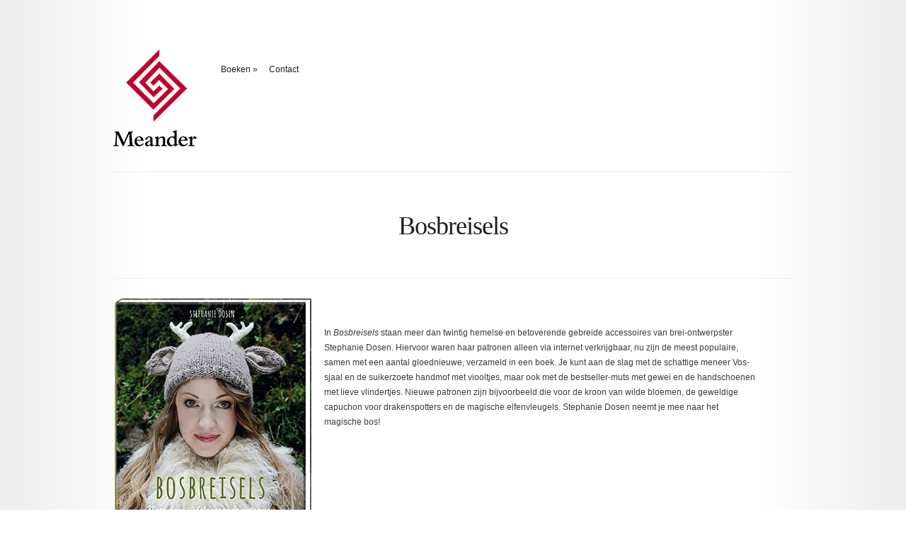

--- FILE ---
content_type: text/html; charset=UTF-8
request_url: https://www.meander-uitgeverij.nl/boeken-2/bosbreisels/
body_size: 6127
content:
<!DOCTYPE html PUBLIC "-//W3C//DTD XHTML 1.0 Transitional//EN" "http://www.w3.org/TR/xhtml1/DTD/xhtml1-transitional.dtd">
<html xmlns="http://www.w3.org/1999/xhtml" lang="nl" xmlns:fb="https://www.facebook.com/2008/fbml" xmlns:addthis="https://www.addthis.com/help/api-spec" >
<head profile="http://gmpg.org/xfn/11">
<meta http-equiv="Content-Type" content="text/html; charset=UTF-8" />
<title>  Bosbreisels | Meander uitgeverij</title>

<link rel="stylesheet" href="https://www.meander-uitgeverij.nl/wp-content/themes/Modest-1/style.css" type="text/css" media="screen" />
<link href='http://fonts.googleapis.com/css?family=Josefin+Sans:regular,bold' rel='stylesheet' type='text/css' />
<link href='http://fonts.googleapis.com/css?family=Droid+Sans:regular,bold' rel='stylesheet' type='text/css' />
<link href='http://fonts.googleapis.com/css?family=Goudy+Bookletter+1911' rel='stylesheet' type='text/css' />
<link rel="alternate" type="application/rss+xml" title="Meander uitgeverij RSS Feed" href="https://www.meander-uitgeverij.nl/feed/" />
<link rel="alternate" type="application/atom+xml" title="Meander uitgeverij Atom Feed" href="https://www.meander-uitgeverij.nl/feed/atom/" />
<link rel="pingback" href="https://www.meander-uitgeverij.nl/xmlrpc.php" />

<!--[if lt IE 7]>
	<link rel="stylesheet" type="text/css" href="https://www.meander-uitgeverij.nl/wp-content/themes/Modest-1/css/ie6style.css" />
	<script type="text/javascript" src="https://www.meander-uitgeverij.nl/wp-content/themes/Modest-1/js/DD_belatedPNG_0.0.8a-min.js"></script>
	<script type="text/javascript">DD_belatedPNG.fix('img#logo, #et-social-icons img, span.overlay, .gotoslide span, #featured .description, .featured-title, .footer-widget ul li, #footer-top, span#down-arrow, .thumb .zoom-icon, span.post-overlay, .avatar-overlay');</script>
<![endif]-->
<!--[if IE 7]>
	<link rel="stylesheet" type="text/css" href="https://www.meander-uitgeverij.nl/wp-content/themes/Modest-1/css/ie7style.css" />
<![endif]-->
<!--[if IE 8]>
	<link rel="stylesheet" type="text/css" href="https://www.meander-uitgeverij.nl/wp-content/themes/Modest-1/css/ie8style.css" />
<![endif]-->

<script type="text/javascript">
	document.documentElement.className = 'js';
</script>

<link rel='dns-prefetch' href='//s7.addthis.com' />
<link rel='dns-prefetch' href='//s.w.org' />
<link rel="alternate" type="application/rss+xml" title="Meander uitgeverij &raquo; Feed" href="https://www.meander-uitgeverij.nl/feed/" />
<link rel="alternate" type="application/rss+xml" title="Meander uitgeverij &raquo; Reactiesfeed" href="https://www.meander-uitgeverij.nl/comments/feed/" />
		<script type="text/javascript">
			window._wpemojiSettings = {"baseUrl":"https:\/\/s.w.org\/images\/core\/emoji\/2.2.1\/72x72\/","ext":".png","svgUrl":"https:\/\/s.w.org\/images\/core\/emoji\/2.2.1\/svg\/","svgExt":".svg","source":{"concatemoji":"https:\/\/www.meander-uitgeverij.nl\/wp-includes\/js\/wp-emoji-release.min.js?ver=0dfd282f9826ce0d6ac5ca157452c818"}};
			!function(t,a,e){var r,n,i,o=a.createElement("canvas"),l=o.getContext&&o.getContext("2d");function c(t){var e=a.createElement("script");e.src=t,e.defer=e.type="text/javascript",a.getElementsByTagName("head")[0].appendChild(e)}for(i=Array("flag","emoji4"),e.supports={everything:!0,everythingExceptFlag:!0},n=0;n<i.length;n++)e.supports[i[n]]=function(t){var e,a=String.fromCharCode;if(!l||!l.fillText)return!1;switch(l.clearRect(0,0,o.width,o.height),l.textBaseline="top",l.font="600 32px Arial",t){case"flag":return(l.fillText(a(55356,56826,55356,56819),0,0),o.toDataURL().length<3e3)?!1:(l.clearRect(0,0,o.width,o.height),l.fillText(a(55356,57331,65039,8205,55356,57096),0,0),e=o.toDataURL(),l.clearRect(0,0,o.width,o.height),l.fillText(a(55356,57331,55356,57096),0,0),e!==o.toDataURL());case"emoji4":return l.fillText(a(55357,56425,55356,57341,8205,55357,56507),0,0),e=o.toDataURL(),l.clearRect(0,0,o.width,o.height),l.fillText(a(55357,56425,55356,57341,55357,56507),0,0),e!==o.toDataURL()}return!1}(i[n]),e.supports.everything=e.supports.everything&&e.supports[i[n]],"flag"!==i[n]&&(e.supports.everythingExceptFlag=e.supports.everythingExceptFlag&&e.supports[i[n]]);e.supports.everythingExceptFlag=e.supports.everythingExceptFlag&&!e.supports.flag,e.DOMReady=!1,e.readyCallback=function(){e.DOMReady=!0},e.supports.everything||(r=function(){e.readyCallback()},a.addEventListener?(a.addEventListener("DOMContentLoaded",r,!1),t.addEventListener("load",r,!1)):(t.attachEvent("onload",r),a.attachEvent("onreadystatechange",function(){"complete"===a.readyState&&e.readyCallback()})),(r=e.source||{}).concatemoji?c(r.concatemoji):r.wpemoji&&r.twemoji&&(c(r.twemoji),c(r.wpemoji)))}(window,document,window._wpemojiSettings);
		</script>
		<meta content="Modest v.3.1" name="generator"/><style type="text/css">
img.wp-smiley,
img.emoji {
	display: inline !important;
	border: none !important;
	box-shadow: none !important;
	height: 1em !important;
	width: 1em !important;
	margin: 0 .07em !important;
	vertical-align: -0.1em !important;
	background: none !important;
	padding: 0 !important;
}
</style>
<link rel='stylesheet' id='myPinterestBadge-css'  href='https://www.meander-uitgeverij.nl/wp-content/plugins/my-pinterest-badge/css/mypinterest.css?ver=0dfd282f9826ce0d6ac5ca157452c818' type='text/css' media='all' />
<link rel='stylesheet' id='cntctfrm_form_style-css'  href='https://www.meander-uitgeverij.nl/wp-content/plugins/contact-form-plugin/css/form_style.css?ver=4.1.5' type='text/css' media='all' />
<link rel='stylesheet' id='wppa_style-css'  href='https://www.meander-uitgeverij.nl/wp-content/plugins/wp-photo-album-plus/theme/wppa-style.css?ver=7.1.10.007' type='text/css' media='all' />
<link rel='stylesheet' id='et-shortcodes-css-css'  href='https://www.meander-uitgeverij.nl/wp-content/themes/Modest-1/epanel/shortcodes/css/shortcodes.css?ver=3.0' type='text/css' media='all' />
<link rel='stylesheet' id='addthis_all_pages-css'  href='https://www.meander-uitgeverij.nl/wp-content/plugins/addthis/frontend/build/addthis_wordpress_public.min.css?ver=0dfd282f9826ce0d6ac5ca157452c818' type='text/css' media='all' />
<link rel='stylesheet' id='fancybox-css'  href='https://www.meander-uitgeverij.nl/wp-content/themes/Modest-1/epanel/page_templates/js/fancybox/jquery.fancybox-1.3.4.css?ver=1.3.4' type='text/css' media='screen' />
<link rel='stylesheet' id='et_page_templates-css'  href='https://www.meander-uitgeverij.nl/wp-content/themes/Modest-1/epanel/page_templates/page_templates.css?ver=1.8' type='text/css' media='screen' />
<script type='text/javascript' src='https://www.meander-uitgeverij.nl/wp-content/plugins/my-pinterest-badge/js/mypinterest.js?ver=0dfd282f9826ce0d6ac5ca157452c818'></script>
<script type='text/javascript' src='https://www.meander-uitgeverij.nl/wp-admin/admin-ajax.php?action=addthis_global_options_settings&#038;ver=0dfd282f9826ce0d6ac5ca157452c818'></script>
<script type='text/javascript' src='https://s7.addthis.com/js/300/addthis_widget.js?ver=0dfd282f9826ce0d6ac5ca157452c818#pubid=wp-be6cd6ca0795a65d8eb1161143c2617a'></script>
<script type='text/javascript' src='https://www.meander-uitgeverij.nl/wp-includes/js/jquery/jquery.js?ver=1.12.4'></script>
<script type='text/javascript' src='https://www.meander-uitgeverij.nl/wp-includes/js/jquery/jquery-migrate.min.js?ver=1.4.1'></script>
<script type='text/javascript' src='https://www.meander-uitgeverij.nl/wp-includes/js/jquery/jquery.form.min.js?ver=3.37.0'></script>
<script type='text/javascript' src='https://www.meander-uitgeverij.nl/wp-content/plugins/wp-photo-album-plus/js/wppa-utils.min.js?ver=7.1.10.007'></script>
<script type='text/javascript' src='https://www.meander-uitgeverij.nl/wp-includes/js/jquery/ui/core.min.js?ver=1.11.4'></script>
<script type='text/javascript' src='https://www.meander-uitgeverij.nl/wp-includes/js/jquery/ui/widget.min.js?ver=1.11.4'></script>
<script type='text/javascript' src='https://www.meander-uitgeverij.nl/wp-includes/js/jquery/ui/mouse.min.js?ver=1.11.4'></script>
<script type='text/javascript' src='https://www.meander-uitgeverij.nl/wp-includes/js/jquery/ui/resizable.min.js?ver=1.11.4'></script>
<script type='text/javascript' src='https://www.meander-uitgeverij.nl/wp-includes/js/jquery/ui/draggable.min.js?ver=1.11.4'></script>
<script type='text/javascript' src='https://www.meander-uitgeverij.nl/wp-includes/js/jquery/ui/button.min.js?ver=1.11.4'></script>
<script type='text/javascript' src='https://www.meander-uitgeverij.nl/wp-includes/js/jquery/ui/position.min.js?ver=1.11.4'></script>
<script type='text/javascript' src='https://www.meander-uitgeverij.nl/wp-includes/js/jquery/ui/dialog.min.js?ver=1.11.4'></script>
<script type='text/javascript' src='https://www.meander-uitgeverij.nl/wp-content/plugins/wp-photo-album-plus/js/wppa.min.js?ver=7.1.10.007'></script>
<script type='text/javascript' src='https://www.meander-uitgeverij.nl/wp-content/plugins/wp-photo-album-plus/js/wppa-slideshow.min.js?ver=7.1.10.007'></script>
<script type='text/javascript' src='https://www.meander-uitgeverij.nl/wp-content/plugins/wp-photo-album-plus/js/wppa-ajax-front.min.js?ver=7.1.10.007'></script>
<script type='text/javascript' src='https://www.meander-uitgeverij.nl/wp-content/plugins/wp-photo-album-plus/js/wppa-popup.min.js?ver=7.1.10.007'></script>
<script type='text/javascript' src='https://www.meander-uitgeverij.nl/wp-content/plugins/wp-photo-album-plus/js/wppa-touch.min.js?ver=7.1.10.007'></script>
<script type='text/javascript' src='https://www.meander-uitgeverij.nl/wp-content/plugins/wp-photo-album-plus/dynamic/wppa-init.nl.js?ver=10'></script>
<link rel='https://api.w.org/' href='https://www.meander-uitgeverij.nl/wp-json/' />
<link rel="EditURI" type="application/rsd+xml" title="RSD" href="https://www.meander-uitgeverij.nl/xmlrpc.php?rsd" />
<link rel="wlwmanifest" type="application/wlwmanifest+xml" href="https://www.meander-uitgeverij.nl/wp-includes/wlwmanifest.xml" /> 

<link rel="canonical" href="https://www.meander-uitgeverij.nl/boeken-2/bosbreisels/" />
<link rel='shortlink' href='https://www.meander-uitgeverij.nl/?p=352' />
<link rel="alternate" type="application/json+oembed" href="https://www.meander-uitgeverij.nl/wp-json/oembed/1.0/embed?url=https%3A%2F%2Fwww.meander-uitgeverij.nl%2Fboeken-2%2Fbosbreisels%2F" />
<link rel="alternate" type="text/xml+oembed" href="https://www.meander-uitgeverij.nl/wp-json/oembed/1.0/embed?url=https%3A%2F%2Fwww.meander-uitgeverij.nl%2Fboeken-2%2Fbosbreisels%2F&#038;format=xml" />
<script type="text/javascript">
(function(url){
	if(/(?:Chrome\/26\.0\.1410\.63 Safari\/537\.31|WordfenceTestMonBot)/.test(navigator.userAgent)){ return; }
	var addEvent = function(evt, handler) {
		if (window.addEventListener) {
			document.addEventListener(evt, handler, false);
		} else if (window.attachEvent) {
			document.attachEvent('on' + evt, handler);
		}
	};
	var removeEvent = function(evt, handler) {
		if (window.removeEventListener) {
			document.removeEventListener(evt, handler, false);
		} else if (window.detachEvent) {
			document.detachEvent('on' + evt, handler);
		}
	};
	var evts = 'contextmenu dblclick drag dragend dragenter dragleave dragover dragstart drop keydown keypress keyup mousedown mousemove mouseout mouseover mouseup mousewheel scroll'.split(' ');
	var logHuman = function() {
		if (window.wfLogHumanRan) { return; }
		window.wfLogHumanRan = true;
		var wfscr = document.createElement('script');
		wfscr.type = 'text/javascript';
		wfscr.async = true;
		wfscr.src = url + '&r=' + Math.random();
		(document.getElementsByTagName('head')[0]||document.getElementsByTagName('body')[0]).appendChild(wfscr);
		for (var i = 0; i < evts.length; i++) {
			removeEvent(evts[i], logHuman);
		}
	};
	for (var i = 0; i < evts.length; i++) {
		addEvent(evts[i], logHuman);
	}
})('//www.meander-uitgeverij.nl/?wordfence_lh=1&hid=9FEE472C650FE08C8F417FB7F4CE2B10');
</script><script>
/* START PHOTO sc and TynyMce fe vars */
wppaImageDirectory = "https://www.meander-uitgeverij.nl/wp-content/plugins/wp-photo-album-plus/img/";
wppaPhotoDirectory = "https://www.meander-uitgeverij.nl/wp-content/uploads/wppa/";
wppaNoPreview = "Geen voorbeeld beschikbaar";
wppaTxtProcessing = "Verwerken...";
wppaTxtDone = "Klaar!";
wppaTxtErrUnable = "FOUT: kan geen bestanden uploaden.";
wppaOutputType = "-none-";
wppaShortcodeTemplate = "&lt;div style=&quot;font-size:0;line-height:0;&quot; &gt;&lt;img id=&quot;ph-1-0&quot; src=&quot;https://www.meander-uitgeverij.nl/wp-content/uploads/wppa/1.png?ver=1&quot;  alt=&quot;boek1.png&quot;  title=&quot;boek1.png&quot;  style=&quot;width:100%;margin:0;&quot; /&gt;&lt;/div&gt;";
wppaShortcodeTemplateId = "1.png";
/* END PHOTO and TynMce */
</script><!-- used in scripts --><meta name="et_featured_auto_speed" content="9000" /><meta name="et_disable_toptier" content="0" /><meta name="et_featured_slider_auto" content="1" /><style type="text/css" id="custom-background-css">
body.custom-background { background-color: #ffffff; }
</style>
<link rel="icon" href="https://www.meander-uitgeverij.nl/wp-content/uploads/2019/05/cropped-Favicon-512-32x32.png" sizes="32x32" />
<link rel="icon" href="https://www.meander-uitgeverij.nl/wp-content/uploads/2019/05/cropped-Favicon-512-192x192.png" sizes="192x192" />
<link rel="apple-touch-icon-precomposed" href="https://www.meander-uitgeverij.nl/wp-content/uploads/2019/05/cropped-Favicon-512-180x180.png" />
<meta name="msapplication-TileImage" content="https://www.meander-uitgeverij.nl/wp-content/uploads/2019/05/cropped-Favicon-512-270x270.png" />

<!-- WPPA+ START Page specific urls and browser dependant data -->
<script type="text/javascript" >
wppaImageDirectory = "https://www.meander-uitgeverij.nl/wp-content/plugins/wp-photo-album-plus/img/";
wppaWppaUrl = "https://www.meander-uitgeverij.nl/wp-content/plugins/wp-photo-album-plus";
wppaIncludeUrl = "https://www.meander-uitgeverij.nl/wp-includes";
wppaAjaxUrl = "https://www.meander-uitgeverij.nl/wp-admin/admin-ajax.php";
wppaUploadUrl = "https://www.meander-uitgeverij.nl/wp-content/uploads/wppa";
wppaIsIe = false;
wppaIsSafari = false;
wppaUseSvg = true;
wppaSlideshowNavigationType = "icons";
wppaAudioHeight = 32;
</script>
<!-- WPPA+ END Page specific urls -->
<!-- WPPA+ Custom styles -->
<style type="text/css" >
</style>
<!-- Rendering enabled -->
<!-- /WPPA Kickoff -->

		<style type="text/css">
		#et_pt_portfolio_gallery { margin-left: -15px; }
		.et_pt_portfolio_item { margin-left: 21px; }
		.et_portfolio_small { margin-left: -40px !important; }
		.et_portfolio_small .et_pt_portfolio_item { margin-left: 32px !important; }
		.et_portfolio_large { margin-left: -8px !important; }
		.et_portfolio_large .et_pt_portfolio_item { margin-left: 17px !important; }
	</style>

</head>
<body class="page-template page-template-page-full page-template-page-full-php page page-id-352 page-child parent-pageid-376 custom-background chrome et_fullwidth_view">
	<div class="right-shadow">
		<div class="left-shadow">
			<div class="container clearfix  fullwidth">
				<div id="header" class="clearfix">
										<a href="https://www.meander-uitgeverij.nl">						<img src="http://vierwindstreken.com/meander/wp-content/uploads/2014/09/Logo-Meander.png" alt="Meander uitgeverij" id="logo"/>
					</a>
					<ul id="top-menu" class="nav"><li id="menu-item-466" class="menu-item menu-item-type-post_type menu-item-object-page current-page-ancestor current-menu-ancestor current-menu-parent current-page-parent current_page_parent current_page_ancestor menu-item-has-children menu-item-466"><a href="https://www.meander-uitgeverij.nl/boeken-2/">Boeken</a>
<ul class="sub-menu">
	<li id="menu-item-1144" class="menu-item menu-item-type-post_type menu-item-object-page menu-item-1144"><a href="https://www.meander-uitgeverij.nl/boeken-2/klap-christine-kliphuis/">Klap &#8211; Als een ongeluk je leven op zijn kop zet</a></li>
	<li id="menu-item-468" class="menu-item menu-item-type-post_type menu-item-object-page menu-item-468"><a href="https://www.meander-uitgeverij.nl/boeken-2/aan-de-slach-met-de-naai-naaimachine/">Aan de slag met je naaimachine</a></li>
	<li id="menu-item-472" class="menu-item menu-item-type-post_type menu-item-object-page current-menu-item page_item page-item-352 current_page_item menu-item-472"><a href="https://www.meander-uitgeverij.nl/boeken-2/bosbreisels/">Bosbreisels</a></li>
	<li id="menu-item-467" class="menu-item menu-item-type-post_type menu-item-object-page menu-item-467"><a href="https://www.meander-uitgeverij.nl/boeken-2/oud-opnieuw-2/">Oud opnieuw</a></li>
	<li id="menu-item-474" class="menu-item menu-item-type-post_type menu-item-object-page menu-item-474"><a href="https://www.meander-uitgeverij.nl/boeken-2/de-huisehoudelijke-seks-godin/">De huiselijke seksgodin</a></li>
	<li id="menu-item-476" class="menu-item menu-item-type-post_type menu-item-object-page menu-item-476"><a href="https://www.meander-uitgeverij.nl/boeken-2/de-staat-in-het-derde-millennium/">De staat in het derde millennium</a></li>
	<li id="menu-item-469" class="menu-item menu-item-type-post_type menu-item-object-page menu-item-469"><a href="https://www.meander-uitgeverij.nl/boeken-2/een-leven-op-rolletjes/">Een leven op rolletjes</a></li>
	<li id="menu-item-471" class="menu-item menu-item-type-post_type menu-item-object-page menu-item-471"><a href="https://www.meander-uitgeverij.nl/boeken-2/mijn-hoofd-is-hol/">Mijn hoofd is hol</a></li>
	<li id="menu-item-473" class="menu-item menu-item-type-post_type menu-item-object-page menu-item-473"><a href="https://www.meander-uitgeverij.nl/boeken-2/op-kamers/">Op kamers. Schoonmaken hoort erbij!</a></li>
	<li id="menu-item-475" class="menu-item menu-item-type-post_type menu-item-object-page menu-item-475"><a href="https://www.meander-uitgeverij.nl/boeken-2/lust-2/">WerkLust</a></li>
	<li id="menu-item-470" class="menu-item menu-item-type-post_type menu-item-object-page menu-item-470"><a href="https://www.meander-uitgeverij.nl/boeken-2/reislust/">ReisLust</a></li>
</ul>
</li>
<li id="menu-item-477" class="menu-item menu-item-type-post_type menu-item-object-page menu-item-477"><a href="https://www.meander-uitgeverij.nl/contact-5/">Contact</a></li>
</ul>					
					<div id="icons">
						<span></span>
						<div id="et-social-icons">
							 						</div>
					</div>
				</div> <!-- end #header -->
				
								
				<div id="content-area" class="clearfix">	
	<div id="category-name">
		<h1 class="category-title">Bosbreisels</h1>
		
	</div> <!-- end #category-name -->	
	<div id="left-area">
					
		<div class="entry clearfix post">	
						
						
			<div class="at-above-post-page addthis_tool" data-url="https://www.meander-uitgeverij.nl/boeken-2/bosbreisels/"></div><p><a href="http://vierwindstreken.com/meander/wp-content/uploads/2014/09/9789050191111_Bosbreisels_Grootformaat.jpg"><img class="alignleft wp-image-492 size-full" src="http://vierwindstreken.com/meander/wp-content/uploads/2014/09/9789050191111_Bosbreisels_3Dboek_RGB_L.jpg" alt="9789050191111_Bosbreisels_3Dboek_RGB_L" width="283" height="358" srcset="https://www.meander-uitgeverij.nl/wp-content/uploads/2014/09/9789050191111_Bosbreisels_3Dboek_RGB_L.jpg 283w, https://www.meander-uitgeverij.nl/wp-content/uploads/2014/09/9789050191111_Bosbreisels_3Dboek_RGB_L-237x300.jpg 237w" sizes="(max-width: 283px) 100vw, 283px" /></a></p>
<p>&nbsp;</p>
<p>In <em>Bosbreisels</em> staan meer dan twintig hemelse en betoverende gebreide accessoires van brei-ontwerpster Stephanie Dosen. Hiervoor waren haar patronen alleen via internet verkrijgbaar, nu zijn de meest populaire, samen met een aantal gloednieuwe, verzameld in een boek. Je kunt aan de slag met de schattige meneer Vos-sjaal en de suikerzoete handmof met viooltjes, maar ook met de bestseller-muts met gewei en de handschoenen met lieve vlindertjes. Nieuwe patronen zijn bijvoorbeeld die voor de kroon van wilde bloemen, de geweldige capuchon voor drakenspotters en de magische elfenvleugels. Stephanie Dosen neemt je mee naar het magische bos!</p>
<p>&nbsp;</p>
<p>&nbsp;</p>
<div class="su-spacer" style="height:10px"></div>
<p><a href="http://vierwindstreken.com/meander/wp-content/uploads/2014/09/9789050191111_Bosbreisels_I.pdf" target="_blank"><img class="alignleft wp-image-815 size-full" src="http://www.vierwindstreken.com/meander/wp-content/uploads/2014/09/knop-inkijkexemplaar_L.png" alt="knop inkijkexemplaar_L" width="284" height="46" /></a></p>
<p>&nbsp;</p>

			<div class='et-tabs-container et_sliderfx_fade et_sliderauto_false et_sliderauto_speed_5000 et_slidertype_top_tabs'>
				<ul class='et-tabs-control'>
			<li><a href='#'>
			Productinformatie
		</a></li> 
		<li><a href='#'>
			Over de auteur
		</a></li> 
		<li><a href='#'>
			Recensies
		</a></li>
		</ul> <!-- .et-tabs-control --> 
		<div class='et-tabs-content'>
			<div class='et-tabs-content-wrapper'>
				<div class='et_slidecontent'>
			<p><strong>Bosbreisels</strong></p>
<p>Stephanie Dosen</p>
<p>ISBN 978 90 5019 111 1</p>
<p>Prijs € 17,95</p>
<p>132 bladzijden</p>
<p>Paperback</p>
		</div> 
		<div class='et_slidecontent'>
			<p>Stephanie Dosen maakt breipatronen en verkoopt deze met veel succes via internet. Haar ontwerpen zijn al in veel bekende breimagazines opgenomen, zoals <em>Mollie Makes</em>, <em>Knitscene</em>, <em>Simply Knitting</em> en <em>Handmade Knitting</em>. Naast ontwerper van betoverende breisels is Stephanie ook singer-songwriter van drie solo-albums en tourde ze met Massive Attack. Met de Chemical Brothers maakte ze de titelsong van de speelfilm Hanna, en haar nieuwe band Snowbird heeft net zijn eerste studio-album opgenomen in samenwerking met onder andere leden van Radiohead.</p>
<p>Meer brei-praat en -patronen van Stephanie Dosen vind je op <a title="Stephanie Dosen" href="http://tinyowlknits.wordpress.com/" target="_blank">tinyowlknits.wordpress.com</a>.</p>
		</div> 
		<div class='et_slidecontent'>
			<p><em>Van het begin tot het eind is dit boek een sprookje!</em>
Grilev.nl</p>
		</div>
			</div>
		</div>
			</div> <!-- .et-tabs-container -->
<!-- AddThis Advanced Settings above via filter on the_content --><!-- AddThis Advanced Settings below via filter on the_content --><!-- AddThis Advanced Settings generic via filter on the_content --><!-- AddThis Share Buttons above via filter on the_content --><!-- AddThis Share Buttons below via filter on the_content --><div class="at-below-post-page addthis_tool" data-url="https://www.meander-uitgeverij.nl/boeken-2/bosbreisels/"></div><!-- AddThis Share Buttons generic via filter on the_content -->							
		</div> <!-- end .entry -->
		
				
				</div> 	<!-- end #left-area -->	
			
			</div> <!-- end #content-area -->
		</div> <!-- end .container -->
		
			</div> <!-- end .left-shadow -->	
</div> <!-- end .right-shadow -->				

<div id="footer">
	<div class="right-shadow">
		<div class="left-shadow">
			<div id="footer-top">
				<div class="container">
					<div id="footer-widgets" class="clearfix">
																	</div> <!-- end #footer-widgets -->	
					
					<div id="footer-bottom" class="clearfix">	
						<ul id="menu-footer-menu" class="bottom-nav"><li id="menu-item-1059" class="menu-item menu-item-type-post_type menu-item-object-page menu-item-1059"><a href="https://www.meander-uitgeverij.nl/contact-5/">Contact</a></li>
</ul>												
						<p id="copyright">Designed by <a href="http://www.elegantthemes.com">Elegant WordPress Themes</a> | Powered by <a href="http://www.wordpress.org">WordPress</a></p>
					</div> <!-- end #footer-bottom -->
				</div> <!-- end .container -->	
			</div> <!-- end #footer-top -->	
		</div> <!-- end .left-shadow -->	
	</div> <!-- end .right-shadow -->
</div> <!-- end #footer -->	

<script type="text/javascript" src="https://www.meander-uitgeverij.nl/wp-content/themes/Modest-1/js/jquery.easing.1.3.js"></script>
<script type="text/javascript" src="https://www.meander-uitgeverij.nl/wp-content/themes/Modest-1/js/superfish.js"></script>
<script type="text/javascript" src="https://www.meander-uitgeverij.nl/wp-content/themes/Modest-1/js/custom.js"></script><link rel='stylesheet' id='su-shortcodes-css'  href='https://www.meander-uitgeverij.nl/wp-content/plugins/shortcodes-ultimate/includes/css/shortcodes.css?ver=5.3.0' type='text/css' media='all' />
<script type='text/javascript' src='https://www.meander-uitgeverij.nl/wp-includes/js/comment-reply.min.js?ver=0dfd282f9826ce0d6ac5ca157452c818'></script>
<script type='text/javascript' src='https://www.meander-uitgeverij.nl/wp-content/plugins/wp-gallery-custom-links/wp-gallery-custom-links.js?ver=1.1'></script>
<script type='text/javascript' src='https://www.meander-uitgeverij.nl/wp-content/themes/Modest-1/epanel/page_templates/js/fancybox/jquery.easing-1.3.pack.js?ver=1.3.4'></script>
<script type='text/javascript' src='https://www.meander-uitgeverij.nl/wp-content/themes/Modest-1/epanel/page_templates/js/fancybox/jquery.fancybox-1.3.4.pack.js?ver=1.3.4'></script>
<script type='text/javascript' src='https://www.meander-uitgeverij.nl/wp-content/themes/Modest-1/epanel/page_templates/js/et-ptemplates-frontend.js?ver=1.1'></script>
<script type='text/javascript' src='https://www.meander-uitgeverij.nl/wp-includes/js/wp-embed.min.js?ver=0dfd282f9826ce0d6ac5ca157452c818'></script>
<script type='text/javascript'>
/* <![CDATA[ */
var et_shortcodes_strings = {"previous":"Previous","next":"Next"};
/* ]]> */
</script>
<script type='text/javascript' src='https://www.meander-uitgeverij.nl/wp-content/themes/Modest-1/epanel/shortcodes/js/et_shortcodes_frontend.js?ver=3.0'></script>
	
</body>
</html>

--- FILE ---
content_type: application/javascript
request_url: https://www.meander-uitgeverij.nl/wp-content/plugins/wp-photo-album-plus/js/wppa-ajax-front.min.js?ver=7.1.10.007
body_size: 3996
content:
var wppaJsAjaxVersion="7.1.01",wppaRenderAdd=!1,wppaWaitForCounter=0;function wppaDoAjaxRender(n,a,i,p,e,t){0<parseInt(e)&&e!=wppaWaitForCounter?setTimeout("wppaDoAjaxRender( "+n+", '"+a+"', '"+i+"', '"+p+"', "+e+" )",100):(wppaRenderAdd=p,""!=wppaLang&&(a+="&lang="+wppaLang),wppaAutoColumnWidth[n]&&(a+="&resp=1"),t&&_wppaCurIdx[n]&&_wppaId[n][_wppaCurIdx[n]]&&(a+="&wppa-hilite="+_wppaId[n][_wppaCurIdx[n]]),wppaCanAjaxRender||!i?jQuery.ajax({url:a,async:!0,type:"GET",timeout:6e4,beforeSend:function(a){_wppaSSRuns[n]&&_wppaStop(n),jQuery("#wppa-ajax-spin-"+n).fadeIn()},success:function(a,p,e){if(wppaRenderAdd)jQuery(wppaRenderAdd+a).insertBefore("#wppa-container-"+n+"-end");else if(wppaRenderModal&&i){var t={modal:!0,resizable:!0,width:wppaGetContainerWidth(n),show:{effect:"fadeIn",duration:400},closeText:""};jQuery("#wppa-modal-container-"+n).html(a).dialog(t).dialog("open"),jQuery(".ui-dialog").css({boxShadow:"0px 0px 5px 5px #aaaaaa",borderRadius:wppaBoxRadius+"px",padding:"8px",backgroundColor:wppaModalBgColor,boxSizing:"content-box",zIndex:1e5}),jQuery(".ui-dialog-titlebar").css({lineHeight:"0px",height:"32px"}),jQuery(".ui-button").css({backgroundImage:wppaModalQuitImg,padding:0,position:"absolute",right:"8px",top:"8px",width:"16px",height:"16px"}),jQuery(".ui-button").attr("title","Close"),jQuery(".ui-button").on("click",function(){_wppaStop(n)})}else jQuery("#wppa-container-"+n).html(a),jQuery("#wppa-button-hide-"+n).show();if(wppaCanPushState&&wppaUpdateAddressLine){wppaHis++,i=i.split("&amp;").join("&");try{history.pushState({page:wppaHis,occur:n,type:"html",html:a},"",i),wppaConsoleLog("Ajax rendering: History stack pushed","force")}catch(a){try{history.replaceState({page:wppaHis,occur:n,type:"html"},"",i),wppaConsoleLog("Ajax rendering: History stack updated","force")}catch(a){wppaConsoleLog("Ajax rendering: History stack update failed","force")}}0==wppaFirstOccur&&(wppaFirstOccur=n)}wppaUpdateLightboxes(),"undefined"!=typeof wppaQRUpdate&&(wppaConsoleLog("Ajax render asked qr code for "+i,"force"),wppaQRUpdate(i)),wppaColWidth[n]=0,_wppaDoAutocol(n,"ajax");var o=a.indexOf("<script"),r=a.lastIndexOf("<script");-1==o?wppaConsoleLog("Ajax render did NOT contain a script tag","force"):wppaConsoleLog("Ajax render did contain a script tag at position "+o+" last at "+r,"force")},error:function(a,p,e){wppaConsoleLog("wppaDoAjaxRender failed. Error = "+e+", status = "+p,"force"),document.location.href=i,wppaColWidth[n]=0,_wppaDoAutocol(n,"ajax")},complete:function(a,p,e){wppaWaitForCounter++,wppaRenderModal||jQuery("html, body").animate({scrollTop:jQuery("#wppa-container-"+n).offset().top-32-wppaStickyHeaderHeight},1e3),jQuery("#wppa-ajax-spin-"+n).stop().fadeOut(),window.dispatchEvent(new Event("resize")),wppaProtect()}}):(document.location.href=i,wppaColWidth[n]=0,_wppaDoAutocol(n,"nonajax")))}function wppaAjaxApprovePhoto(t){jQuery.ajax({url:wppaAjaxUrl,data:"action=wppa&wppa-action=approve&photo-id="+t,async:!0,type:"GET",timeout:6e4,success:function(a,p,e){"OK"==a?jQuery(".wppa-approve-"+t).css("display","none"):alert(a)},error:function(a,p,e){wppaConsoleLog("wppaAjaxApprovePhoto failed. Error = "+e+", status = "+p,"force")}})}function wppaAjaxRemovePhoto(t,o,r){jQuery.ajax({url:wppaAjaxUrl,data:"action=wppa&wppa-action=remove&photo-id="+o,async:!0,type:"GET",timeout:6e4,success:function(a,p,e){rtxt=a.split("||"),"OK"==rtxt[0]?r?(jQuery("#wppa-film-"+_wppaCurIdx[t]+"-"+t).attr("src",""),jQuery("#wppa-pre-"+_wppaCurIdx[t]+"-"+t).attr("src",""),jQuery("#wppa-film-"+_wppaCurIdx[t]+"-"+t).attr("alt","removed"),jQuery("#wppa-pre-"+_wppaCurIdx[t]+"-"+t).attr("alt","removed"),wppaNext(t)):(jQuery(".wppa-approve-"+o).css("display","none"),jQuery(".thumbnail-frame-photo-"+o).css("display","none")):rtxt[3]?(alert(rtxt[3]),jQuery("#wppa-delete-"+o).css("text-decoration","line-through")):alert(a)},error:function(a,p,e){wppaConsoleLog("wppaAjaxRemovePhoto failed. Error = "+e+", status = "+p,"force")}})}function wppaAjaxApproveComment(t){jQuery.ajax({url:wppaAjaxUrl,data:"action=wppa&wppa-action=approve&comment-id="+t,async:!0,type:"GET",timeout:6e4,success:function(a,p,e){"OK"==a?jQuery(".wppa-approve-"+t).css("display","none"):alert(a)},error:function(a,p,e){wppaConsoleLog("wppaAjaxApproveComment failed. Error = "+e+", status = "+p,"force")}})}function wppaAjaxRemoveComment(t){jQuery.ajax({url:wppaAjaxUrl,data:"action=wppa&wppa-action=remove&comment-id="+t,async:!0,type:"GET",timeout:6e4,success:function(a,p,e){"OK"==a.split("||")[0]?(jQuery(".wppa-approve-"+t).css("display","none"),jQuery(".wppa-comment-"+t).css("display","none")):alert(a)},error:function(a,p,e){wppaConsoleLog("wppaAjaxRemoveComment failed. Error = "+e+", status = "+p,"force")}})}function wppaAjaxAddPhotoToZip(o,r,n){jQuery.ajax({url:wppaAjaxUrl,data:"action=wppa&wppa-action=addtozip&photo-id="+r,async:!0,type:"GET",timeout:6e4,success:function(a,p,e){var t=a.split("||");"OK"==t[0]?(jQuery("#admin-choice-"+r+"-"+o).html(t[1]),jQuery("#admin-choice-"+r+"-"+o).val(t[1]),jQuery("#admin-choice-"+r+"-"+o).prop("disabled",!0)):alert(a),n&&document.location.reload(!0)},error:function(a,p,e){wppaConsoleLog("wppaAjaxAddPhotoToZip failed. Error = "+e+", status = "+p,"force")}})}function wppaAjaxDeleteMyZip(){jQuery.ajax({url:wppaAjaxUrl,data:"action=wppa&wppa-action=delmyzip",async:!0,type:"GET",timeout:6e4,success:function(a,p,e){document.location.reload(!0)},error:function(a,p,e){wppaConsoleLog("wppaAjaxDeleteMyZip failed. Error = "+e+", status = "+p,"force")}})}function wppaEditPhoto(o,a){var r,t=String(a),e="Edit Photo "+t,n=wppaEditPhotoWidth;screen.availWidth<n&&(n=screen.availWidth),jQuery.ajax({url:wppaAjaxUrl,data:"action=wppa&wppa-action=front-edit&photo-id="+t+"&moccur="+o,async:!0,type:"POST",timeout:6e4,beforeSend:function(a){if("classic"==wppaUploadEdit){(r=window.open("","_blank","toolbar=no, location=no, directories=no, status=no, menubar=no, scrollbars=yes, resizable=yes, copyhistory=no, width="+n+", height=512",!0)).document.write("<! DOCTYPE html>"),r.document.write("<html>"),r.document.write("<head>");var p='<meta name="viewport" content="width='+n+'" ><link rel="stylesheet" id="wppa_style-css"  href="'+wppaWppaUrl+"/wppa-admin-styles.css?ver="+wppaVersion+'" type="text/css" media="all" /><link rel="stylesheet" id="theme_style" href="'+wppaThemeStyles+'" type="text/css" media="all" /><style>body {font-family: sans-serif; font-size: 12px; line-height: 1.4em;}a {color: #21759B;}</style><script type="text/javascript" src="'+wppaIncludeUrl+"/js/jquery/jquery.js?ver="+wppaVersion+'"><\/script><script type="text/javascript" src="'+wppaWppaUrl+"/js/wppa-utils.js?ver="+wppaVersion+'"><\/script><script type="text/javascript" src="'+wppaWppaUrl+"/js/wppa-admin-scripts.js?ver="+wppaVersion+'"><\/script><title>'+e+'</title><script type="text/javascript">wppaAjaxUrl="'+wppaAjaxUrl+'";<\/script>';r.document.write(p),r.document.write("</head>"),r.document.write("<body>")}},success:function(a,p,e){if("classic"==wppaUploadEdit&&r.document.write(a),"new"==wppaUploadEdit){var t={modal:!0,resizable:!0,width:wppaGetContainerWidth(o),show:{effect:"fadeIn",duration:400},closeText:""};jQuery("#wppa-modal-container-"+o).html(a).dialog(t).dialog("open"),jQuery(".ui-dialog").css({boxShadow:"0px 0px 5px 5px #aaaaaa",borderRadius:wppaBoxRadius+"px",padding:"8px",backgroundColor:wppaModalBgColor,boxSizing:"content-box",zIndex:1e5}),jQuery(".ui-dialog-titlebar").css({lineHeight:"0px",height:"24px"}),jQuery(".ui-button").css({backgroundImage:wppaModalQuitImg,padding:0,position:"absolute",right:"8px",top:"8px",width:"16px",height:"16px"}),jQuery(".ui-button").attr("title","Close")}},error:function(a,p,e){"classic"==wppaUploadEdit&&r.document.write(p+" "+e),wppaConsoleLog("wppaEditPhoto failed. Error = "+e+", status = "+p,"force")},complete:function(a,p,e){"classic"==wppaUploadEdit&&(r.document.write('<script>wppaPhotoStatusChange( "'+t+'" )<\/script>'),r.document.write("</body>"),r.document.write("</html>"))}})}function wppaPrevTags(a,p,e,t){for(var o,r,n=jQuery("."+a),i=[],c=jQuery("#"+e).val(),u=0,s=0;u<n.length;)n[u].selected&&(i[s]=n[u].value,s++),u++;""!=(o=jQuery("#"+p).val())&&(i[s]=o),r=i.join(),""==o&&""==e||jQuery.ajax({url:wppaAjaxUrl,data:"action=wppa&wppa-action=sanitizetags&tags="+r+"&album="+c,async:!0,type:"GET",timeout:6e4,beforeSend:function(a){jQuery("#"+t).html("Working...")},success:function(a,p,e){jQuery("#"+t).html(wppaTrim(a,","))},error:function(a,p,e){jQuery("#"+t).html('<span style="color:red" >'+e+"</span>"),wppaConsoleLog("wppaPrevTags failed. Error = "+e+", status = "+p,"force")}})}function wppaAjaxDestroyAlbum(a,p){return confirm("Are you sure you want to delete this album?")&&jQuery.ajax({url:wppaAjaxUrl,data:"action=wppa&wppa-action=destroyalbum&album="+a+"&nonce="+p,async:!0,type:"GET",timeout:6e4,success:function(a,p,e){alert(a+"\nPage will be reloaded"),document.location.reload(!0)},error:function(a,p,e){wppaConsoleLog("wppaAjaxDestroyAlbum failed. Error = "+e+", status = "+p,"force")}}),!1}function _bumpClickCount(a){wppaBumpClickCount&&jQuery.ajax({url:wppaAjaxUrl,data:"action=wppa&wppa-action=bumpclickcount&wppa-photo="+a+"&wppa-nonce="+jQuery("#wppa-nonce").val(),async:!1,type:"GET",timeout:6e4,success:function(a,p,e){wppaConsoleLog("_bumpClickCount success.")},error:function(a,p,e){wppaConsoleLog("_bumpClickCount failed. Error = "+e+", status = "+p,"force")}})}function _bumpViewCount(t){wppaBumpViewCount&&(wppaPhotoView[t]||jQuery.ajax({url:wppaAjaxUrl,data:"action=wppa&wppa-action=bumpviewcount&wppa-photo="+t+"&wppa-nonce="+jQuery("#wppa-nonce").val(),async:!0,type:"GET",timeout:6e4,success:function(a,p,e){wppaPhotoView[t]=!0},error:function(a,p,e){wppaConsoleLog("_bumpViewCount failed. Error = "+e+", status = "+p,"force")}}))}function wppaVoteThumb(t,o){jQuery.ajax({url:wppaAjaxUrl,data:"action=wppa&wppa-action=rate&wppa-rating=1&wppa-rating-id="+o+"&wppa-occur="+t+"&wppa-index=0&wppa-nonce="+jQuery("#wppa-nonce").val(),async:!0,type:"GET",timeout:6e4,success:function(a,p,e){jQuery("#wppa-vote-button-"+t+"-"+o).val(wppaVotedForMe)},error:function(a,p,e){wppaConsoleLog("wppaVoteThumb failed. Error = "+e+", status = "+p,"force")}})}function _wppaRateIt(r,p){if(0!=p&&!_wppaSSRuns[r]){var a=_wppaId[r][_wppaCurIdx[r]],e=_wppaMyr[r][_wppaCurIdx[r]],t=_wppaWaitTexts[r][_wppaCurIdx[r]];0<t.length?alert(t):0!=e&&wppaRatingOnce||e<0||(_wppaVoteInProgress=!0,jQuery.ajax({url:wppaAjaxUrl,data:"action=wppa&wppa-action=rate&wppa-rating="+p+"&wppa-rating-id="+a+"&wppa-occur="+r+"&wppa-index="+_wppaCurIdx[r]+"&wppa-nonce="+jQuery("#wppa-nonce").val(),async:!0,type:"GET",timeout:6e4,beforeSend:function(a){jQuery("#wppa-rate-"+r+"-"+p).attr("src",wppaImageDirectory+"tick.png"),jQuery("#wppa-rate-"+r+"-"+p).stop().fadeTo(100,1),jQuery("#wppa-like-"+r).attr("src",wppaImageDirectory+"spinner.gif")},success:function(a,p,e){var t=a.split("||");if(0==t[0])900==t[1]?(alert(t[2]),_wppaSetRatingDisplay(r)):alert("Error Code="+t[1]+"\n\n"+t[2]);else{if(t[7]&&"likes"==t[7]){var o=t[4].split("|");jQuery("#wppa-like-"+r).attr("title",o[0]),jQuery("#wppa-liketext-"+r).html(o[1]),"1"==t[3]?jQuery("#wppa-like-"+r).attr("src",wppaImageDirectory+"thumbdown.png"):jQuery("#wppa-like-"+r).attr("src",wppaImageDirectory+"thumbup.png"),_wppaMyr[t[0]][t[2]]=t[3],_wppaAvg[t[0]][t[2]]=t[4]}else _wppaMyr[t[0]][t[2]]=t[3],_wppaAvg[t[0]][t[2]]=t[4],_wppaDisc[t[0]][t[2]]=t[5],_wppaSetRatingDisplay(r),wppaCommentRequiredAfterVote&&0==t[6]&&alert(t[7]);wppaNextOnCallback&&_wppaNextOnCallback(r)}},error:function(a,p,e){wppaConsoleLog("_wppaRateIt failed. Error = "+e+", status = "+p,"force")}}))}}function _wppaOvlRateIt(r,n,i,c){0!=n&&jQuery.ajax({url:wppaAjaxUrl,data:"action=wppa&wppa-action=rate&wppa-rating="+n+"&wppa-rating-id="+r+"&wppa-occur=1&wppa-nonce="+jQuery("#wppa-nonce").val(),async:!0,type:"GET",timeout:6e4,beforeSend:function(a){jQuery(".wppa-rate-"+i+"-"+n).attr("src",wppaImageDirectory+"tick.png"),jQuery(".wppa-rate-"+i+"-"+n).stop().fadeTo(100,1),jQuery("#wppa-like-"+r+"-"+i).attr("src",wppaImageDirectory+"spinner.gif"),jQuery("#wppa-like-0").attr("src",wppaImageDirectory+"spinner.gif")},success:function(a,p,e){wppaConsoleLog(a,"force");var t=a.split("||");if(0==t[0])900==t[1]?alert(t[2]):alert("Error Code="+t[1]+"\n\n"+t[2]),jQuery(".wppa-rate-"+i+"-"+n).attr("src",wppaImageDirectory+"cross.png");else{if(t[7]&&"likes"==t[7]){var o=t[4].split("|");return jQuery("#wppa-like-0").attr("title",o[0]),jQuery("#wppa-liketext-0").html(o[1]),"1"==t[3]?jQuery("#wppa-like-0").attr("src",wppaImageDirectory+"thumbdown.png"):jQuery("#wppa-like-0").attr("src",wppaImageDirectory+"thumbup.png"),jQuery("#wppa-like-"+r+"-"+i).attr("title",o[0]),jQuery("#wppa-liketext-"+r+"-"+i).html(o[1]),void("1"==t[3]?jQuery("#wppa-like-"+r+"-"+i).attr("src",wppaImageDirectory+"thumbdown.png"):jQuery("#wppa-like-"+r+"-"+i).attr("src",wppaImageDirectory+"thumbup.png"))}if(_wppaSetRd(i,t[4],".wppa-avg-"),_wppaSetRd(i,t[3],".wppa-rate-"),c)return;wppaNextOnCallback&&wppaOvlShowNext()}},error:function(a,p,e){wppaConsoleLog("_wppaOvlRateIt failed. Error = "+e+", status = "+p,"force")}})}function wppaAjaxMakeOrigName(a,p){jQuery.ajax({url:wppaAjaxUrl,data:"action=wppa&wppa-action=makeorigname&photo-id="+p+"&from=fsname",async:!0,type:"GET",timeout:6e4,beforeSend:function(a){},success:function(a,p,e){var t=a.split("||");"0"==t[1]?(wppaIsSafari?"file"==wppaArtMonkyLink&&(wppaWindowReference.location=t[2]):"file"==wppaArtMonkyLink&&window.open(t[2]),"zip"==wppaArtMonkyLink&&(document.location=t[2])):(wppaIsSafari&&"file"==wppaArtMonkyLink&&wppaWindowReference.close(),alert("Error: "+t[1]+"\n\n"+t[2]))},error:function(a,p,e){wppaConsoleLog("wppaAjaxMakeOrigName failed. Error = "+e+", status = "+p,"force")},complete:function(a,p,e){}})}function wppaAjaxDownloadAlbum(t,o){jQuery.ajax({url:wppaAjaxUrl,data:"action=wppa&wppa-action=downloadalbum&album-id="+o,async:!0,type:"GET",timeout:6e4,beforeSend:function(a){jQuery("#dwnspin-"+t+"-"+o).css("display","")},success:function(a,p,e){var t=a.split("||"),o=t[0],r=t[1],n=t[2];3==t.length&&""!=n&&alert("Attention:\n\n"+n),"OK"==r?document.location=o:alert("The server could not complete the request.\nPlease try again.")},error:function(a,p,e){alert("An error occurred:\n"+e+"\nPlease try again")},complete:function(a,p,e){jQuery("#dwnspin-"+t+"-"+o).css("display","none")}})}function wppaAjaxComment(t,a){if(_wppaValidateComment(t,a)){var p="action=wppa&wppa-action=do-comment&photo-id="+a+"&comname="+jQuery("#wppa-comname-"+t).val()+"&comment="+wppaEncode(jQuery("#wppa-comment-"+t).val())+"&wppa-captcha="+jQuery("#wppa-captcha-"+t).val()+"&wppa-nonce="+jQuery("#wppa-nonce-"+t).val()+"&moccur="+t;void 0!==jQuery("#wppa-comemail-"+t).val()&&(p+="&comemail="+jQuery("#wppa-comemail-"+t).val()),void 0!==jQuery("#wppa-comment-edit-"+t).val()&&(p+="&comment-edit="+jQuery("#wppa-comment-edit-"+t).val()),void 0!==jQuery("#wppa-returnurl-"+t).val()&&(p+="&returnurl="+encodeURIComponent(jQuery("#wppa-returnurl-"+t).val())),jQuery("#db-agree-"+t).prop("checked")&&(p+="&db-agree=yes"),jQuery.ajax({url:wppaAjaxUrl,data:p,async:!0,type:"POST",timeout:6e4,beforeSend:function(a){jQuery("#wppa-comment-spin-"+t).css("display","inline")},success:function(a,p,e){a=a.replace(/\\/g,""),jQuery("#wppa-comments-"+t).html(a),_wppaCurIdx[t]&&(_wppaCommentHtml[t][_wppaCurIdx[t]]=a),wppaOpenComments(t)},error:function(a,p,e){wppaConsoleLog("wppaAjaxComment failed. Error = "+e+", status = "+p,"force")},complete:function(a,p,e){jQuery("#wppa-comment-spin-"+t).css("display","none")}})}}function wppaUpdatePhotoNew(a){for(var p=["name","description","tags","custom_0","custom_1","custom_2","custom_3","custom_4","custom_5","custom_6","custom_7","custom_8","custom_9"],e="action=wppa&wppa-action=update-photo-new&photo-id="+a+"&wppa-nonce="+jQuery("#wppa-nonce-"+a).val(),t=0;t<p.length;)void 0!==jQuery("#"+p[t]).val()&&(e+="&"+p[t]+"="+jQuery("#"+p[t]).val()),t++;jQuery.ajax({url:wppaAjaxUrl,data:e,async:!1,type:"POST",timeout:1e4,beforeSend:function(a){},success:function(a,p,e){0<a.length&&alert(a)},error:function(a,p,e){alert(result),wppaConsoleLog("wppaUpdatePhotoNew failed. Error = "+e+", status = "+p,"force")},complete:function(a,p,e){}})}var wppaLastQrcodeUrl="";function wppaAjaxSetQrCodeSrc(a,o){if(wppaLastQrcodeUrl!=a){wppaLastQrcodeUrl=a;var p="action=wppa&wppa-action=getqrcode&wppa-qr-nonce="+jQuery("#wppa-qr-nonce").val()+"&url="+encodeURIComponent(a);jQuery.ajax({url:wppaAjaxUrl,data:p,async:!0,type:"POST",timeout:1e4,success:function(a,p,e){var t=a.split("|");document.getElementById(o).src=t[0],jQuery(o).attr("title",t[1]),wppaConsoleLog("wppaAjaxSetQrCodeSrc put "+a+" into "+o)},error:function(a,p,e){wppaConsoleLog("wppaAjaxSetQrCodeSrc failed. Error = "+e+", status = "+p,"force")}})}}function wppaAjaxNotify(a,p){var e=jQuery(a).prop("checked")?"on":"off",t="action=wppa&wppa-action=mailinglist&wppa-ntfy-nonce="+jQuery("#wppa-ntfy-nonce").val()+"&list="+p+"&onoff="+e;jQuery.ajax({url:wppaAjaxUrl,data:t,async:!0,type:"POST",timeout:1e4,success:function(a,p,e){alert(a)},error:function(a,p,e){wppaConsoleLog("wppaAjaxNotify failed. Error = "+e+", status = "+p,"force")}})}wppaConsoleLog("wppa-ajax-front.js version "+wppaJsAjaxVersion+" loaded.","force");

--- FILE ---
content_type: application/javascript
request_url: https://www.meander-uitgeverij.nl/wp-content/themes/Modest-1/js/custom.js
body_size: 1462
content:
jQuery.noConflict();

jQuery(document).ready(function(){
	jQuery('ul.nav').superfish({ 
		delay:       300,                            // one second delay on mouseout 
		animation:   {opacity:'show',height:'show'},  // fade-in and slide-down animation 
		speed:       'fast',                          // faster animation speed 
		autoArrows:  true,                           // disable generation of arrow mark-up 
		dropShadows: false                            // disable drop shadows 
	});

	jQuery('ul.nav > li > a.sf-with-ul').parent('li').addClass('sf-ul');

	var $featured_slider = jQuery('#featured'),
		$featured_slides = $featured_slider.find('.slide'),
		slides_pos = [],
		slides_zindex = [],
		et_animation_running = false,
		et_disable_toptier = jQuery("meta[name=et_disable_toptier]").attr('content'),
		et_featured_slider_auto = jQuery("meta[name=et_featured_slider_auto]").attr('content'),
		et_featured_auto_speed = jQuery("meta[name=et_featured_auto_speed]").attr('content'),
		pause_scroll = false,
		featured_animation = 'easeInOutQuad'; //'easeInOutQuad','easeInOutQuint', 'easeInOutQuart'
		
	jQuery(window).load( function(){
		if ($featured_slider.length) {
			$featured_slider.css( 'backgroundImage', 'none' );
			$featured_slides.show();
			$featured_slides.each(function(index, domEle){ 
				var $this_slide = jQuery(domEle);
				
				if ( index === 0 ) { 
					$this_slide.find('a.main img').attr({
						width: '462',
						height: '306'
					});
					$this_slide.find('img.bottom-shadow').attr('width','462');
				} else { 
					$this_slide.find('a.main img').attr({
						width: '354',
						height: '234'
					});
					$this_slide.find('img.bottom-shadow').attr('width','354');
				}
				
				slides_pos[index] = {
					width: $this_slide.width(),
					top: parseInt($this_slide.css('top')),
					left: parseInt($this_slide.css('left')),
					opacity: $this_slide.css('opacity')
				};
				slides_zindex[index] = $this_slide.css('zIndex');
				$this_slide.animate(slides_pos[index],100);
				
				jQuery(domEle).data('slide_pos',index);
			});
			
			jQuery('.next-block a').live('click',function(event){
				event.preventDefault();
				if (!et_animation_running) rotate_slide('next');
				if ( typeof(et_auto_animation) !== 'undefined' ) clearInterval(et_auto_animation);
			});
			
			jQuery('.prev-block a').live('click',function(event){
				event.preventDefault();
				if (!et_animation_running) rotate_slide('prev');
				if ( typeof(et_auto_animation) !== 'undefined' ) clearInterval(et_auto_animation);
			});
						
			$featured_slides.hover(function(){
				if ( !et_animation_running ) {
					if ( jQuery(this).hasClass('active-block') )
						jQuery(this).find('.featured-link').stop(true, true).animate({'opacity':'show'},300);
					else {
						jQuery(this).find('.gotoslide').stop(true, true).animate({'opacity':'show'},300);
					}
				}
				pause_scroll = true;
			},function(){
				if ( !et_animation_running ) {
					if ( jQuery(this).hasClass('active-block') )
						jQuery(this).find('.featured-link').stop(true, true).animate({'opacity':'hide'},300);
					else {
						jQuery(this).find('.gotoslide').stop(true, true).animate({'opacity':'hide'},300);
					}
				}
				pause_scroll = false;
			});
			
			jQuery('.active-block').live('click',function(event){
				window.location = jQuery(this).find('a.main').attr('href');
			});
			
			function rotate_slide(direction){
				et_animation_running = true;
				
				jQuery('.gotoslide').css('display','none');
				
				$featured_slides.removeClass('active-block');
				$featured_slides.removeClass('next-block');
				$featured_slides.removeClass('prev-block');
				
				$featured_slides.each(function(index, domEle){
					var $this_slide = jQuery(domEle),
						next_slide_num = $this_slide.data('slide_pos');
						
					if ( direction === 'next' ){
						if ( next_slide_num === 0 ) next_slide_num = $featured_slides.length-1;
						else next_slide_num = next_slide_num - 1;
					} else {
						next_slide_num = next_slide_num + 1;
						if ( next_slide_num === $featured_slides.length ) next_slide_num = 0;
					}
					
					$this_slide.stop(true,true).animate(slides_pos[next_slide_num],600,featured_animation);
					if ( next_slide_num != 0 ) {
						$this_slide.find('a.main img').stop(true,true).animate({'width':'354px','height':'234px'},600,featured_animation);
						$this_slide.find('img.bottom-shadow').stop(true,true).animate({'width':'354px'},600,featured_animation);
					}
					else { 
						$this_slide.addClass('active-block');
						$this_slide.find('a.main img').stop(true,true).animate({'width':'462px','height':'306px'},600,featured_animation);
						$this_slide.find('img.bottom-shadow').stop(true,true).animate({'width':'462px'},600,featured_animation);
					}
					
					if ( next_slide_num === 1 ) $this_slide.addClass('next-block');
					if ( next_slide_num === ($featured_slides.length-1) ) $this_slide.addClass('prev-block');
					
					setTimeout(function(){
						$this_slide.css({zIndex: slides_zindex[next_slide_num]});
					},300);
										
					$this_slide.data('slide_pos',next_slide_num);
				});
				
				et_animation_running = false;
			}
			
			if ( et_featured_slider_auto == 1 ) {
				et_auto_animation = setInterval(function(){
					if ( !pause_scroll ) rotate_slide('next');
				}, et_featured_auto_speed);
			}
		}
		
		var $et_left_area = jQuery('#left-area'),
			$et_sidebar = jQuery('#sidebar');
		
		if ( $et_left_area.innerHeight() < $et_sidebar.innerHeight() ) $et_left_area.css( 'height', ( $et_sidebar.innerHeight()+15 ) );
		if ( et_disable_toptier == 1 ) jQuery("ul.nav > li > ul").prev("a").attr("href","#");
	} );

	var $footer_widget = jQuery(".footer-widget");	
	if (!($footer_widget.length == 0)) {
		$footer_widget.each(function (index, domEle) {
			// domEle == this
			if ((index+1)%3 == 0) jQuery(domEle).addClass("last").after("<div class='clear'></div>");
		});
	}

	var $et_blurb_thumb = jQuery('#blurbs .thumb');
	$et_blurb_thumb.find('a.fancybox').hover(function(){
		jQuery(this).find('img').fadeTo('fast', 0.8);
		jQuery(this).find('.zoom-icon').fadeTo('fast', 1);
	}, function(){
		jQuery(this).find('img').fadeTo('fast', 1);
		jQuery(this).find('.zoom-icon').fadeTo('fast', 0);
	});
});

--- FILE ---
content_type: application/javascript
request_url: https://www.meander-uitgeverij.nl/wp-content/plugins/wp-photo-album-plus/dynamic/wppa-init.nl.js?ver=10
body_size: 1381
content:
/* -- WPPA+ Runtime parameters
/*
/* Dynamicly Created on 2019-05-20T13:25:42+00:00
/*
*/

	wppaVersion = "7.1.10.007";
	wppaDebug = false;
	wppaBackgroundColorImage = "#eeeeee";
	wppaPopupLinkType = "photo";
	wppaAnimationType = "fadeover";
	wppaAnimationSpeed = 800;
	wppaThumbnailAreaDelta = 14;
	wppaTextFrameDelta = 181;
	wppaBoxDelta = 14;
	wppaSlideShowTimeOut = 2500;
	wppaFilmShowGlue = true;
	wppaSlideShow = "Diavoorstelling";
	wppaStart = "Start";
	wppaStop = "Stop";
	wppaSlower = "Langzamer";
	wppaFaster = "Sneller";
	wppaPhoto = "Foto";
	wppaOf = "van";
	wppaPreviousPhoto = "Vorige foto";
	wppaNextPhoto = "Volgende foto";
	wppaPrevP = "Vorige";
	wppaNextP = "Volgende";
	wppaAvgRating = "Gemiddelde&nbsp;beoordeling";
	wppaMyRating = "Mijn&nbsp;beoordeling";
	wppaAvgRat = "Gem.";
	wppaMyRat = "Van mij";
	wppaDislikeMsg = "Je hebt deze afbeelding als ongepast gemarkeerd.";
	wppaMiniTreshold = 300;
	wppaRatingOnce = false;
	wppaPleaseName = "Voer a.u.b. je naam in";
	wppaPleaseEmail = "Voer a.u.b. een geldig e-mailadres in";
	wppaPleaseComment = "Voer een reactie in";
	wppaHideWhenEmpty = false;
	wppaBGcolorNumbar = "#cccccc";
	wppaBcolorNumbar = "#cccccc";
	wppaBGcolorNumbarActive = "#333333";
	wppaBcolorNumbarActive = "#333333";
	wppaFontFamilyNumbar = "";
	wppaFontSizeNumbar = "px";
	wppaFontColorNumbar = "#777777";
	wppaFontWeightNumbar = "normal";
	wppaFontFamilyNumbarActive = "";
	wppaFontSizeNumbarActive = "px";
	wppaFontColorNumbarActive = "#777777";
	wppaFontWeightNumbarActive = "bold";
	wppaNumbarMax = "10";
	wppaLang = "nl";
	wppaNextOnCallback = false;
	wppaStarOpacity = 0.2;
	wppaEmailRequired = "required";
	wppaSlideBorderWidth = 0;
	wppaAllowAjax = false;
	wppaUsePhotoNamesInUrls = false;
	wppaThumbTargetBlank = false;
	wppaRatingMax = 5;
	wppaRatingDisplayType = "graphic";
	wppaRatingPrec = 2;
	wppaStretch = false;
	wppaMinThumbSpace = 4;
	wppaThumbSpaceAuto = true;
	wppaMagnifierCursor = "magnifier-small.png";
	wppaArtMonkyLink = "none";
	wppaAutoOpenComments = true;
	wppaUpdateAddressLine = true;
	wppaFilmThumbTitle = "Tweemaal klikken om diavoorstelling te starten/stoppen";
	wppaClickToView = "Klik om te zien";
	wppaVoteForMe = "Stem op mij!";
	wppaVotedForMe = "Op mij gestemd";
	wppaSlideSwipe = true;
	wppaMaxCoverWidth = 1024;
	wppaDownLoad = "Download";
	wppaSlideToFullpopup = false;
	wppaComAltSize = 75;
	wppaBumpViewCount = true;
	wppaBumpClickCount = false;
	wppaShareHideWhenRunning = false;
	wppaFotomoto = false;
	wppaArtMonkeyButton = true;
	wppaFotomotoHideWhenRunning = false;
	wppaCommentRequiredAfterVote = false;
	wppaFotomotoMinWidth = 400;
	wppaShortQargs = false;
	wppaOvlHires = false;
	wppaSlideVideoStart = false;
	wppaSlideAudioStart = false;
	wppaRel = "data-rel";
	wppaOvlRadius = 12;
	wppaOvlBorderWidth = 8;
	wppaEditPhotoWidth = "960";
	wppaThemeStyles = "";
	wppaStickyHeaderHeight = 0;
	wppaRenderModal = false;
	wppaModalQuitImg = "url(http://www.meander-uitgeverij.nl/wp-content/plugins/wp-photo-album-plus/img/smallcross-black.gif)";
	wppaBoxRadius = "6";
	wppaModalBgColor = "#ffffff";
	wppaUploadEdit = "-none-";
	wppaSvgFillcolor = "#666666";
	wppaSvgBgcolor = "transparent";
	wppaOvlSvgFillcolor = "#999999";
	wppaOvlSvgBgcolor = "transparent";
	wppaSvgCornerStyle = "medium";
	wppaHideRightClick = false;
	wppaProcessing = "Verwerken...";
	wppaDone = "Klaar!";
	wppaUploadFailed = "Upload mislukt";
	wppaServerError = "Server fout.";
	wppaGeoZoom = 10;
	wppaLazyLoad = false;
	wppaAreaMaxFrac = 0;
	wppaNiceScroll = false;
	wppaIconSizeNormal = "default";
	wppaIconSizeSlide = "default";
	wppaResponseSpeed = 0;
	wppaExtendedResizeCount = 0;
	wppaExtendedResizeDelay = 200;
	